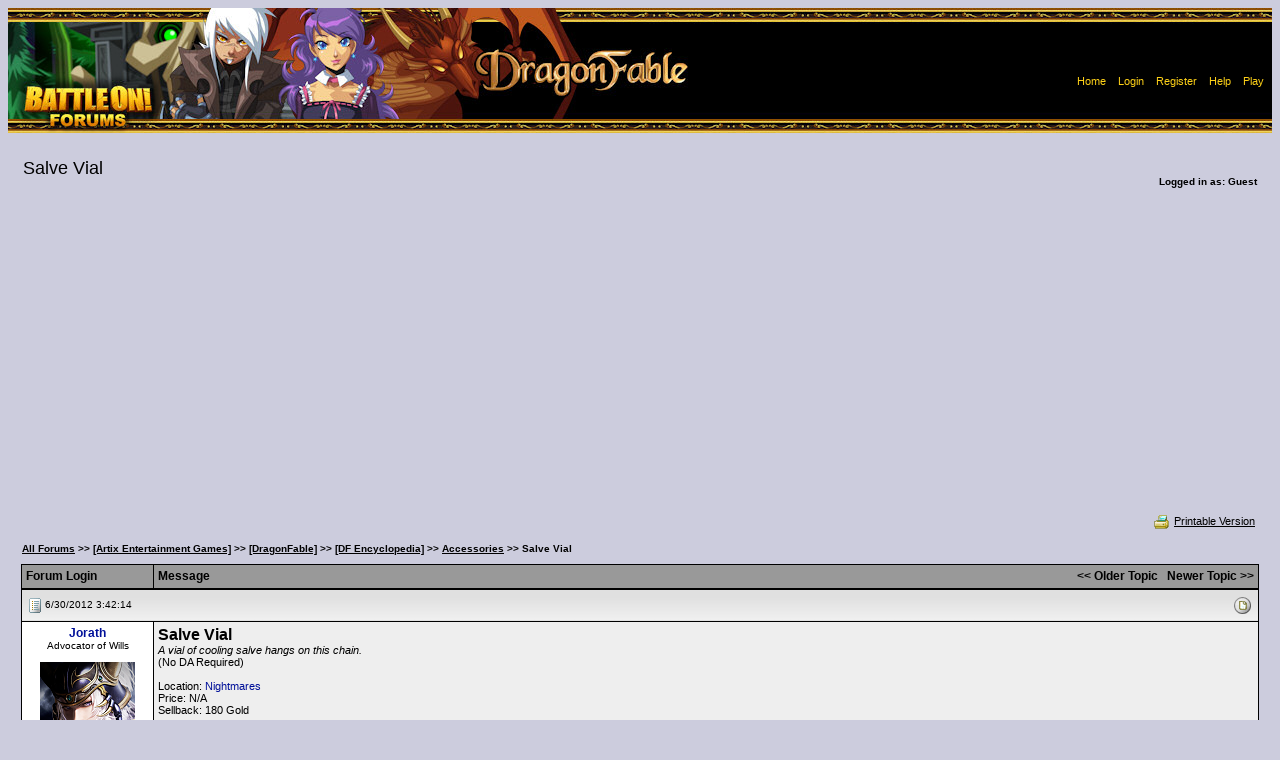

--- FILE ---
content_type: text/html; charset=utf-8
request_url: https://www.google.com/recaptcha/api2/aframe
body_size: 267
content:
<!DOCTYPE HTML><html><head><meta http-equiv="content-type" content="text/html; charset=UTF-8"></head><body><script nonce="rUMfsaTCl65LxhFjZ--Jyg">/** Anti-fraud and anti-abuse applications only. See google.com/recaptcha */ try{var clients={'sodar':'https://pagead2.googlesyndication.com/pagead/sodar?'};window.addEventListener("message",function(a){try{if(a.source===window.parent){var b=JSON.parse(a.data);var c=clients[b['id']];if(c){var d=document.createElement('img');d.src=c+b['params']+'&rc='+(localStorage.getItem("rc::a")?sessionStorage.getItem("rc::b"):"");window.document.body.appendChild(d);sessionStorage.setItem("rc::e",parseInt(sessionStorage.getItem("rc::e")||0)+1);localStorage.setItem("rc::h",'1768846397303');}}}catch(b){}});window.parent.postMessage("_grecaptcha_ready", "*");}catch(b){}</script></body></html>

--- FILE ---
content_type: application/javascript
request_url: https://forums2.battleon.com/f/js/adminmodClick.js
body_size: -277
content:
function adminmod_onClick(){
	document.postform.adminmod.value="on";
}
